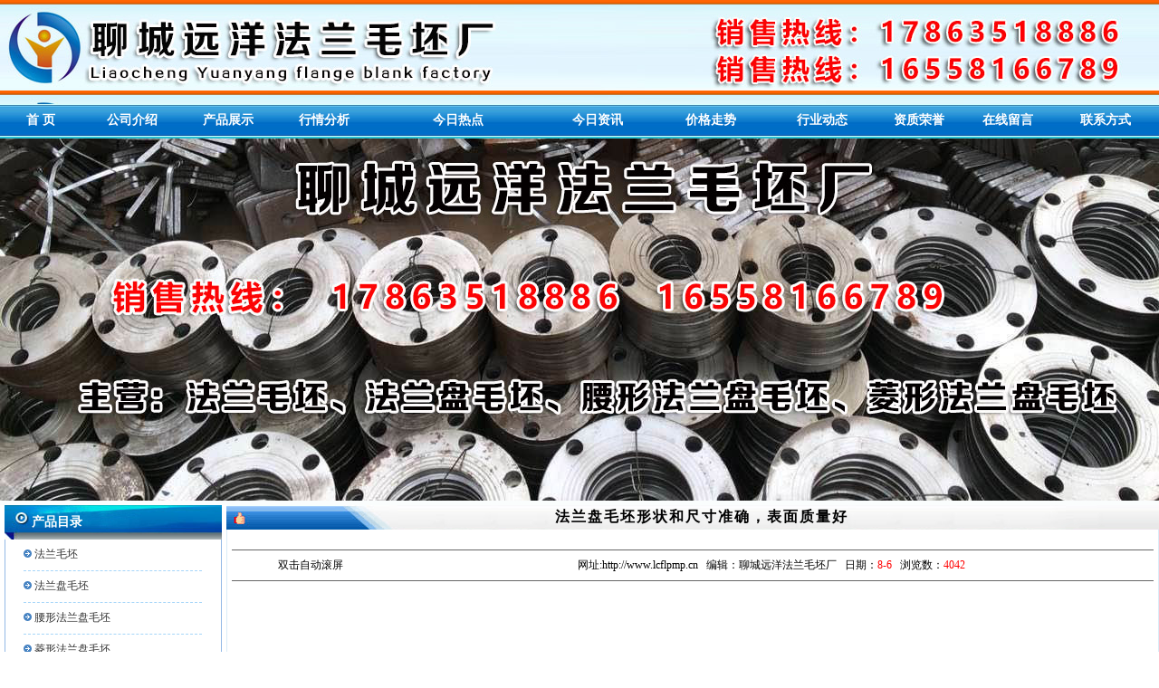

--- FILE ---
content_type: text/html
request_url: http://lcflpmp.cn/zixunshow.asp?id=2195
body_size: 5346
content:
<html>
<head>

<meta http-equiv="Content-Type" content="text/html; charset=gb2312" />
<title> 法兰盘毛坯形状和尺寸准确，表面质量好-聊城远洋法兰毛坯厂</title>
<meta name="description" content=" 法兰盘毛坯形状和尺寸准确，表面质量好,, 法兰盘毛坯,厂家,直销,更多 法兰盘毛坯形状和尺寸准确，表面质量好相关资讯">
<meta name="keywords" content=" 法兰盘毛坯形状和尺寸准确，表面质量好, 法兰盘毛坯,厂家,直销">
<LINK href="css.css" type=text/css rel=STYLESHEET></head>
<SCRIPT language=JavaScript>
var currentpos,timer;

function initialize()
{
timer=setInterval("scrollwindow()",50);
}
function sc(){
clearInterval(timer);
}
function scrollwindow()
{
currentpos=document.body.scrollTop;
window.scroll(0,++currentpos);
if (currentpos != document.body.scrollTop)
sc();
}
document.onmousedown=sc
document.ondblclick=initialize
</SCRIPT>
<body>
<table width="1280" border="0" align="center" cellpadding="0" cellspacing="0" background="image/logo.jpg">
  <tr>
    <td width="1280" height="115" align="right" valign="top" >&nbsp;</td>
  </tr>
  
</table>
<table width="1280" height="36" align="center" cellpadding="0" cellspacing="0" background="image/dh.gif">
  <tr>
  <td height="30" align="center" width="78"> <a href="/" title="公司首页" class="ab"><font color="#ffffff">首  页</font></a></td>
  <td align="center" width="96"><a href="/qyxx.asp?id=37" title="公司介绍" class="ab"><font color="#ffffff">公司介绍</font></a></td>
  <td align="center" width="88"><a href="/cpzs.asp" title="产品展示" class="ab"><font color="#ffffff">产品展示</font></a></td>
  <td align="center" width="116"><div align="center"><a href="/zixun.asp?id=4" title="行情分析" class="ab"><font color="#ffffff">行情分析</font></a>　　  </div></td>
  <td align="center" width="139"><a href="/zixun.asp?id=5" title="今日热点" class="ab"><font color="#ffffff">今日热点</font></a>　　</td>
  <td align="center" width="107"><a href="/zixun.asp?id=6" title="今日资讯" class="ab"><font color="#ffffff">今日资讯</font></a></td>
  <td align="center" width="109"><a href="/zixun.asp?id=7" title="价格走势" class="ab"><font color="#ffffff">价格走势</font></a></td>
  <td align="center" width="103"><a href="/zixun.asp?id=26" title="行业动态" class="ab"><font color="#ffffff">行业动态</font></a></td>
  <td align="center" width="83"><a href="/qyxx.asp?id=64" title="资质荣誉" class="ab"><font color="#ffffff">资质荣誉</font></a></td>
  <td align="center" width="85"><a href="/book.asp" title="在线留言" class="ab"><font color="#ffffff">在线留言</font></a></td>
  <td align="center" width="100"><a href="/lxfs.asp" title="联系方式" class="ab"><font color="#ffffff">联系方式</font></a></td>
  </tr>
</table>
<table width="1280" border="0" cellspacing="0" cellpadding="0" align="center" style="margin-bottom:5px; margin-top:2px;">  
  <tr>
    <td  colspan="3"><img src="image/bananer1.jpg"></td>
  </tr>
  
</table>
<table width="1280" border="0" cellspacing="0" cellpadding="0" align="center"  bgcolor="#FFFFFF">
  <tr>
  <td width="240" valign="top"><table width="240" border="0" align="center" cellpadding="0" cellspacing="0">
  <tr>
    <td height="30" align="left" valign="middle" class="left">产品目录</td>
  </tr>
  <tr>
    <td class="left_border">
<table width="197"  border="0" cellspacing="0" cellpadding="0" align="center">

<tr>
 
<td width="191" height="35" align="left" style="border-bottom: dashed 1px #a4d5f9"><img src="image/li.gif"><a href="cpzs_fl.asp?id=137&key=法兰毛坯" target="_blank" title="法兰毛坯">
<font color="#333333">
法兰毛坯</font>
</a></td>

</tr>

<tr>
 
<td width="191" height="35" align="left" style="border-bottom: dashed 1px #a4d5f9"><img src="image/li.gif"><a href="cpzs_fl.asp?id=136&key=法兰盘毛坯" target="_blank" title="法兰盘毛坯">
<font color="#333333">
法兰盘毛坯</font>
</a></td>

</tr>

<tr>
 
<td width="191" height="35" align="left" style="border-bottom: dashed 1px #a4d5f9"><img src="image/li.gif"><a href="cpzs_fl.asp?id=135&key=腰形法兰盘毛坯" target="_blank" title="腰形法兰盘毛坯">
<font color="#333333">
腰形法兰盘毛坯</font>
</a></td>

</tr>

<tr>
 
<td width="191" height="35" align="left" style="border-bottom: dashed 1px #a4d5f9"><img src="image/li.gif"><a href="cpzs_fl.asp?id=134&key=菱形法兰盘毛坯" target="_blank" title="菱形法兰盘毛坯">
<font color="#333333">
菱形法兰盘毛坯</font>
</a></td>

</tr>

<tr>
 
<td width="191" height="35" align="left" style="border-bottom: dashed 1px #a4d5f9"><img src="image/li.gif"><a href="cpzs_fl.asp?id=133&key=电杆法兰盘毛坯" target="_blank" title="电杆法兰盘毛坯">
<font color="#333333">
电杆法兰盘毛坯</font>
</a></td>

</tr>

<tr>
 
</tr>

<tr>
 
</tr>

<tr>
 
</tr>

<tr>
 
</tr>

<tr>
 
</tr>

<tr>
 
</tr>

<tr>
 
</tr>

<tr>
 
</tr>

<tr>
 
</tr>

<tr>
 
</tr>

	  </table>
</td>
  </tr>
</table>
<TABLE  style="MARGIN-BOTTOM: 5px; BORDER: #b0d2dc 1px solid;  MARGIN-TOP: 5px"  cellSpacing=0 cellPadding=0 width=249 border=0>
        <TBODY>
        <TR>
          <TD height="45" class="left"><STRONG> 联系我们</STRONG></TD>
        </TR>
        <TR>
          <TD height=34 align=center>
            <TABLE cellSpacing=0 cellPadding=0 width="99%" align=center 
border=0>
              <TBODY>
              <TR>
                <TD style="PADDING-BOTTOM: 3px; PADDING-TOP: 3px; PADDING-LEFT: 3px; PADDING-RIGHT: 3px">
                  <table width="214" border="0" align="center" cellpadding="0" cellspacing="0" class="top_jg">
      <tr>
        <td height="25" colspan="2"><span style="font-weight:bold; color:#FF0000;">聊城远洋法兰毛坯厂</span></td>
        </tr>
      <tr>
        <td width="51" height="25">联系人：</td>
        <td width="163">刘经理</td>
      </tr>
      <tr>
        <td height="25">手&nbsp;&nbsp;机：</td>
        <td>17863518886</td>
      </tr>
      <tr>
        <td height="25">微&nbsp;&nbsp;信：</td>
        <td>17863518886</td>
      </tr>
      <tr>
        <td height="25">网&nbsp;&nbsp;址：</td>
        <td><a href="http://www.lcflpmp.cn" target="_blank">http://www.lcflpmp.cn</a></td>
      </tr>
      <tr>
        <td height="25">地&nbsp;&nbsp;址：</td>
        <td>山东省聊城市经济开发区广平乡纪高村11号</td>
      </tr>
    </table></TD></TR></TBODY></TABLE>
	</TD></TR></TBODY></TABLE>
</td>
  <td width="1040" valign="top"><table width="1030" border="0" align="right" cellpadding="0" cellspacing="0">	  
    <tr>
<td height="27" align="center" valign="bottom" class="about_n"><strong><font color="#000">
   法兰盘毛坯形状和尺寸准确，表面质量好</font></strong></td>
      </tr>
<tr><td height="150" valign="top" class="about_content"><table width="100%" border="0" align="center" cellpadding="0" cellspacing="0">
  <tr>
    <td height="22" colspan="2" align="center">&nbsp;</td>
  </tr>
  <tr>
    <td width="17%" height="35" align="center" style="border-bottom:solid 1px #666666; border-top:solid 1px #666666;">双击自动滚屏</td>
    <td width="83%" align="center" style="border-bottom:solid 1px #666666; border-top:solid 1px #666666;">网址:http://www.lcflpmp.cn&nbsp;&nbsp;&nbsp;编辑：聊城远洋法兰毛坯厂&nbsp;&nbsp;&nbsp;日期：<font color="#FF0000">8-6</font>&nbsp;&nbsp;&nbsp;浏览数：<font color="#FF0000">4042</font></td>
  </tr>
  <tr>
    <td colspan="2" style="padding-top:20px;"><P><BR>&nbsp; </P>
<P>&nbsp;&nbsp; <BR>&nbsp;&nbsp; 法兰盘毛坯形状和尺寸准确，表面质量好</P>
<P><BR>&nbsp; 法兰盘毛坯件计算公式知识一般的中小型锻件都用圆形或方形棒料作为坯料。棒料的晶粒组织和机械性能均匀、良好，形状和尺寸准确，表面质量好，便于组织批量生产。<BR>&nbsp; 只要合理控制加热温度和变形条件，不需要大的锻造变形就能锻出性能优良的锻件。铸锭仅用于大型锻件。铸锭是铸态组织，有较大的柱状晶和疏松的中心。因此必须通过大的塑性变形，将柱状晶破碎为细晶粒，将疏松压实，才能获得优良的金属组织和机械性能。检验结果是要根据不锈钢弯头及各类毛坯的硬度等来选择切削用量。哪有四、效率、成本建设试验研究分析阶段的工怍是比较复杂的，这是进行锻件质量分析的关键阶段，诙阶段工作的优劣直接影响质量问题判断的正确性及产生原因分析的准确性，该阶段的工作一定要与现场调查阶段的工作结合起来进行。<BR>&nbsp;&nbsp; 生产成本刀口镶块的(通常鸣入子)大小设计制作:上海奉贤区法兰盘毛坯件计算公式知识对于產品上要求必须是尖角的部分,此时必须采刀口互切对于產品上某条轮廓直线边有较严的公差要求时,一般不得在该直线上有刀口接头分解出来的冲子形状简单,尽量采用普通研磨或线割加工分解出来的冲子要有一定的强度,尽量减少PG加工,如有空地方,尽量做大一点对于互切刀口採用相交(一般是直线与直线或直线与圆弧)或圆弧处作切线相交的互切方式(直线与圆弧),有时也採用圆弧相切(圆弧与圆弧)或重合相切,其互切直线长度(一不包括两者圆弧)不宜过长,过长会產生粉屑:其目的是不要產生过大的毛头,影响產品尺寸和美看注意刀口冲子上的圆角处理:通常线割圆角為,也可以割的圆角但需要换铜丝(成本增加),故不重要的圆角尽量把它到,或更大但是不能把它的功能尺寸改变:其刀口冲子上的圆角必须表示出来或者加说明未注圆角R為多少,至于脱板夹板转角处圆角既可以画清角,也可以和刀口一样,它仅仅起定位作用,线割时,它会自动清角.对于小的圆角采用PG加工.设备管理近日，在网上异常火爆，作为漫威的影迷，笔者也在好时间去电影院观看了这部电影。</P>
<P>&nbsp;</P>
<P><BR>&nbsp;</P></td>
  </tr>
  <tr>
    <td colspan="2"><table width="700" border="0" align="center" cellpadding="0" cellspacing="0">
  <tr>
    <td width="75"><font color="#FF0000"><strong>我要分享：</strong></font></td>
    <td width="625"></td>
  </tr>
  <tr>
  <td height="30" colspan="2" align="right">更多
       法兰盘毛坯形状和尺寸准确，表面质量好      相关资讯</td>
	  </tr>
</table></td>
  </tr>
  <tr>
    <td height="40" colspan="2">&nbsp;&nbsp;&nbsp;&nbsp;<font color="#333333">上一条:</font>

 <a href="newshow.asp?id=2187&"><font color="#333333">法兰盘毛坯:是什么带动了铁行业的发展</font></a>

&nbsp;&nbsp;&nbsp;&nbsp;
<font color="#333333">下一条:</font>

<a href="newshow.asp?id=2203"><font color="#333333"> 法兰盘毛坯在加工时易出现哪些问题</font></a>
</td>
  </tr>
</table></td>
	  </tr>
    </table></td>
    
  </tr>  
</table>
<table width="1280" border="0" align="center" cellpadding="0" cellspacing="0" bgcolor="#1c4b79" style="margin-top:7px;">
  <tr>
    <td height="32" align="center" valign="middle">
	<a href="index.asp"><font color="#FFFFFF">返回首页</font></a>
	<font color="#FFFFFF"> | </font>
	<a href="qyxx.asp?id=37"><font color="#FFFFFF">公司简介</font></a>
	<font color="#FFFFFF"> | </font>
	<a href="cpzs.asp"><font color="#FFFFFF">产品展示</font></a>
	<font color="#FFFFFF"> | </font>
	<a href="zixun.asp?id=4&key=行情分析"><font color="#FFFFFF">行情分析</font></a>
	<font color="#FFFFFF"> | </font>
	<a href="zixun.asp?id=5&key=今日热点"><font color="#FFFFFF">今日热点</font></a>
	<font color="#FFFFFF"> |  </font>
	<a href="zixun.asp?id=6&key=今日资讯"><font color="#FFFFFF">今日资讯</font></a>
	<font color="#FFFFFF"> | </font>
	<a href="zixun.asp?id=7&key=价格走势"><font color="#FFFFFF">价格走势</font></a>
	<font color="#FFFFFF"> | </font>
	<a href="zixun.asp?id=26&key=价格走势"><font color="#FFFFFF">行业动态</font></a>
	<font color="#FFFFFF"> | </font>
	<a href="xh.asp"><font color="#FFFFFF">地区供求</font></a>
	<font color="#FFFFFF"> | </font>
	<a href="book.asp"><font color="#FFFFFF">在线留言</font></a>
	<font color="#FFFFFF"> | </font>
	<a href="lxfs.asp"><font color="#FFFFFF">联系我们</font></a>
	<font color="#FFFFFF"> | </font>
	<a href="zxxw.asp?key=新闻"><font color="#FFFFFF">新闻</font></a>
	<font color="#FFFFFF"> | </font>
	<a href="zxzx.asp?key=资讯"><font color="#FFFFFF">资讯</font></a>
	<font color="#FFFFFF"> | </font>
	<a href="zxdt.asp?key=信息"><font color="#FFFFFF">信息</font></a>
	</td>
  </tr>
</table>
<table width="1280" height="96" border="0" align="center" cellpadding="0" cellspacing="0">
  <tr>
<td align="center" style="padding-top:5px;">
<span style="line-height:23px; color:#000000">
版权所有：聊城远洋法兰毛坯厂 &nbsp; 联系人：刘经理 &nbsp;电话：17863518886 &nbsp;传真：<br />
手机：17863518886 &nbsp;邮箱：&nbsp;地址：山东省聊城市经济开发区广平乡纪高村11号&nbsp; 网址：<a href="http://www.lcflpmp.cn" target="_blank">http://www.lcflpmp.cn</a>&nbsp;</span></td>
  </tr>
</table>

</body>
</html>


--- FILE ---
content_type: text/css
request_url: http://lcflpmp.cn/css.css
body_size: 914
content:
/* CSS Document */
<!--
body {
	margin-left: 0px;
	margin-top: 0px;
	margin-right: 0px;
	margin-bottom:0px;
	background:url(image/bodybg.gif);
}
body,td,th {
	font-family: 宋体;
	font-size: 12px;
	color: #000000;
}
A:link {
	FONT-SIZE: 12px; COLOR: #000; TEXT-DECORATION: none
}
A:visited {
	FONT-SIZE: 12px; COLOR: #000; TEXT-DECORATION: none
}
A:active {
	FONT-SIZE: 12px; COLOR: #000; TEXT-DECORATION: none
}
A:hover {
	FONT-SIZE: 12px; COLOR: #50ac23; TEXT-DECORATION: underline
}
.ab{
    font-size: 14px;
    color: #ffffff;
	font-weight:bold;
	}
a.ab,a.ab:link,a.ab:visited{
    font-size: 14px;
    color: #000;
	font-weight:bold;
	text-decoration: none;
	}
a.ab:hover{
	font-size: 14px;
	color: #000;
	font-weight:bold;
	text-decoration: none;
}
.ac{
    font-size: 12px;
    color: #fff;
	}
a.ac,a.ac:link,a.ac:visited{
    font-size: 12px;
    color: #fff;
	text-decoration: none;
	}
a.ac:hover{
	font-size: 12px;
	color: #fff;
	text-decoration: none;
}

.about
{
background-image:url(image/about.jpg);
font-weight:bold;
font-size:16px;
padding-left:20px;
color:#000;
letter-spacing:2px;
font-family:"宋体";
padding-bottom:3px;
}
.about_n
{
background-image:url(image/w2.gif);
font-weight:bold;
font-size:16px;
padding-left:20px;
color:#FFFFFF;
letter-spacing:2px;
font-family:"宋体";
padding-bottom:3px;
}
.zxtg
{
background-image:url(image/zxtg.jpg);
font-weight:bold;
font-size:16px;
padding-left:20px;
color:#000;
letter-spacing:2px;
font-family:"宋体";
padding-bottom:3px;
}

.about_content
{
border-bottom:solid 1px #daecf8;
border-left:solid 1px #daecf8;
border-right:solid 1px #daecf8;
padding-left:5px;
padding-right:5px;
}
.news
{
background-image:url(image/news.jpg);
color:#fff;
font-weight:bold;
font-size:14px;
padding-left:30px;
padding-bottom:3px;
}
.news1
{
background-image:url(image/news.png);
color:#000000;
font-weight:bold;
font-size:14px;
padding-left:30px;
padding-bottom:3px;
}
.news_border
{
border-bottom:solid 1px #83aad3;
border-left:solid 1px #83aad3;
border-right:solid 1px #83aad3;
}

.left
{
background-image:url(image/cplb-bt.jpg);
color:#FFFFFF;
font-weight:bold;
font-size:14px;
padding-left:30px;
height:38px;

}
.left_border
{
border-bottom:solid 1px #93b8e6;
border-left:solid 1px #93b8e6;
border-right:solid 1px #93b8e6;
}
.nleft
{
background-image:url(image/nleft.jpg);
color:#000000;
font-weight:bold;
font-size:14px;
padding-left:30px;
padding-bottom:3px;
}
.nleft_border
{
border-bottom:solid 1px #cfe7f7;
border-left:solid 1px #cfe7f7;
border-right:solid 1px #cfe7f7;
}

.product
{
background-image:url(image/product.jpg);
font-weight:bold;
font-size:14px;
padding-left:60px;
padding-top:5px;
color:#031338;
}
.top_jg
{
margin-top:7px;
}

-->